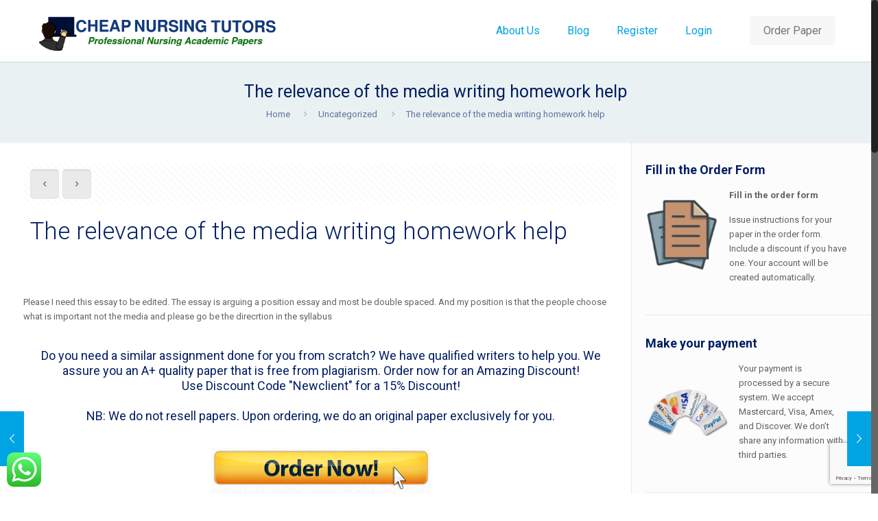

--- FILE ---
content_type: text/html; charset=utf-8
request_url: https://www.google.com/recaptcha/api2/anchor?ar=1&k=6LdjibsUAAAAAOGKAkmWM9ad-BOyH5K72RUnKG53&co=aHR0cHM6Ly9jaGVhcG51cnNpbmd0dXRvcnMuY29tOjQ0Mw..&hl=en&v=N67nZn4AqZkNcbeMu4prBgzg&size=invisible&anchor-ms=20000&execute-ms=30000&cb=f6yj8ofjvnln
body_size: 48465
content:
<!DOCTYPE HTML><html dir="ltr" lang="en"><head><meta http-equiv="Content-Type" content="text/html; charset=UTF-8">
<meta http-equiv="X-UA-Compatible" content="IE=edge">
<title>reCAPTCHA</title>
<style type="text/css">
/* cyrillic-ext */
@font-face {
  font-family: 'Roboto';
  font-style: normal;
  font-weight: 400;
  font-stretch: 100%;
  src: url(//fonts.gstatic.com/s/roboto/v48/KFO7CnqEu92Fr1ME7kSn66aGLdTylUAMa3GUBHMdazTgWw.woff2) format('woff2');
  unicode-range: U+0460-052F, U+1C80-1C8A, U+20B4, U+2DE0-2DFF, U+A640-A69F, U+FE2E-FE2F;
}
/* cyrillic */
@font-face {
  font-family: 'Roboto';
  font-style: normal;
  font-weight: 400;
  font-stretch: 100%;
  src: url(//fonts.gstatic.com/s/roboto/v48/KFO7CnqEu92Fr1ME7kSn66aGLdTylUAMa3iUBHMdazTgWw.woff2) format('woff2');
  unicode-range: U+0301, U+0400-045F, U+0490-0491, U+04B0-04B1, U+2116;
}
/* greek-ext */
@font-face {
  font-family: 'Roboto';
  font-style: normal;
  font-weight: 400;
  font-stretch: 100%;
  src: url(//fonts.gstatic.com/s/roboto/v48/KFO7CnqEu92Fr1ME7kSn66aGLdTylUAMa3CUBHMdazTgWw.woff2) format('woff2');
  unicode-range: U+1F00-1FFF;
}
/* greek */
@font-face {
  font-family: 'Roboto';
  font-style: normal;
  font-weight: 400;
  font-stretch: 100%;
  src: url(//fonts.gstatic.com/s/roboto/v48/KFO7CnqEu92Fr1ME7kSn66aGLdTylUAMa3-UBHMdazTgWw.woff2) format('woff2');
  unicode-range: U+0370-0377, U+037A-037F, U+0384-038A, U+038C, U+038E-03A1, U+03A3-03FF;
}
/* math */
@font-face {
  font-family: 'Roboto';
  font-style: normal;
  font-weight: 400;
  font-stretch: 100%;
  src: url(//fonts.gstatic.com/s/roboto/v48/KFO7CnqEu92Fr1ME7kSn66aGLdTylUAMawCUBHMdazTgWw.woff2) format('woff2');
  unicode-range: U+0302-0303, U+0305, U+0307-0308, U+0310, U+0312, U+0315, U+031A, U+0326-0327, U+032C, U+032F-0330, U+0332-0333, U+0338, U+033A, U+0346, U+034D, U+0391-03A1, U+03A3-03A9, U+03B1-03C9, U+03D1, U+03D5-03D6, U+03F0-03F1, U+03F4-03F5, U+2016-2017, U+2034-2038, U+203C, U+2040, U+2043, U+2047, U+2050, U+2057, U+205F, U+2070-2071, U+2074-208E, U+2090-209C, U+20D0-20DC, U+20E1, U+20E5-20EF, U+2100-2112, U+2114-2115, U+2117-2121, U+2123-214F, U+2190, U+2192, U+2194-21AE, U+21B0-21E5, U+21F1-21F2, U+21F4-2211, U+2213-2214, U+2216-22FF, U+2308-230B, U+2310, U+2319, U+231C-2321, U+2336-237A, U+237C, U+2395, U+239B-23B7, U+23D0, U+23DC-23E1, U+2474-2475, U+25AF, U+25B3, U+25B7, U+25BD, U+25C1, U+25CA, U+25CC, U+25FB, U+266D-266F, U+27C0-27FF, U+2900-2AFF, U+2B0E-2B11, U+2B30-2B4C, U+2BFE, U+3030, U+FF5B, U+FF5D, U+1D400-1D7FF, U+1EE00-1EEFF;
}
/* symbols */
@font-face {
  font-family: 'Roboto';
  font-style: normal;
  font-weight: 400;
  font-stretch: 100%;
  src: url(//fonts.gstatic.com/s/roboto/v48/KFO7CnqEu92Fr1ME7kSn66aGLdTylUAMaxKUBHMdazTgWw.woff2) format('woff2');
  unicode-range: U+0001-000C, U+000E-001F, U+007F-009F, U+20DD-20E0, U+20E2-20E4, U+2150-218F, U+2190, U+2192, U+2194-2199, U+21AF, U+21E6-21F0, U+21F3, U+2218-2219, U+2299, U+22C4-22C6, U+2300-243F, U+2440-244A, U+2460-24FF, U+25A0-27BF, U+2800-28FF, U+2921-2922, U+2981, U+29BF, U+29EB, U+2B00-2BFF, U+4DC0-4DFF, U+FFF9-FFFB, U+10140-1018E, U+10190-1019C, U+101A0, U+101D0-101FD, U+102E0-102FB, U+10E60-10E7E, U+1D2C0-1D2D3, U+1D2E0-1D37F, U+1F000-1F0FF, U+1F100-1F1AD, U+1F1E6-1F1FF, U+1F30D-1F30F, U+1F315, U+1F31C, U+1F31E, U+1F320-1F32C, U+1F336, U+1F378, U+1F37D, U+1F382, U+1F393-1F39F, U+1F3A7-1F3A8, U+1F3AC-1F3AF, U+1F3C2, U+1F3C4-1F3C6, U+1F3CA-1F3CE, U+1F3D4-1F3E0, U+1F3ED, U+1F3F1-1F3F3, U+1F3F5-1F3F7, U+1F408, U+1F415, U+1F41F, U+1F426, U+1F43F, U+1F441-1F442, U+1F444, U+1F446-1F449, U+1F44C-1F44E, U+1F453, U+1F46A, U+1F47D, U+1F4A3, U+1F4B0, U+1F4B3, U+1F4B9, U+1F4BB, U+1F4BF, U+1F4C8-1F4CB, U+1F4D6, U+1F4DA, U+1F4DF, U+1F4E3-1F4E6, U+1F4EA-1F4ED, U+1F4F7, U+1F4F9-1F4FB, U+1F4FD-1F4FE, U+1F503, U+1F507-1F50B, U+1F50D, U+1F512-1F513, U+1F53E-1F54A, U+1F54F-1F5FA, U+1F610, U+1F650-1F67F, U+1F687, U+1F68D, U+1F691, U+1F694, U+1F698, U+1F6AD, U+1F6B2, U+1F6B9-1F6BA, U+1F6BC, U+1F6C6-1F6CF, U+1F6D3-1F6D7, U+1F6E0-1F6EA, U+1F6F0-1F6F3, U+1F6F7-1F6FC, U+1F700-1F7FF, U+1F800-1F80B, U+1F810-1F847, U+1F850-1F859, U+1F860-1F887, U+1F890-1F8AD, U+1F8B0-1F8BB, U+1F8C0-1F8C1, U+1F900-1F90B, U+1F93B, U+1F946, U+1F984, U+1F996, U+1F9E9, U+1FA00-1FA6F, U+1FA70-1FA7C, U+1FA80-1FA89, U+1FA8F-1FAC6, U+1FACE-1FADC, U+1FADF-1FAE9, U+1FAF0-1FAF8, U+1FB00-1FBFF;
}
/* vietnamese */
@font-face {
  font-family: 'Roboto';
  font-style: normal;
  font-weight: 400;
  font-stretch: 100%;
  src: url(//fonts.gstatic.com/s/roboto/v48/KFO7CnqEu92Fr1ME7kSn66aGLdTylUAMa3OUBHMdazTgWw.woff2) format('woff2');
  unicode-range: U+0102-0103, U+0110-0111, U+0128-0129, U+0168-0169, U+01A0-01A1, U+01AF-01B0, U+0300-0301, U+0303-0304, U+0308-0309, U+0323, U+0329, U+1EA0-1EF9, U+20AB;
}
/* latin-ext */
@font-face {
  font-family: 'Roboto';
  font-style: normal;
  font-weight: 400;
  font-stretch: 100%;
  src: url(//fonts.gstatic.com/s/roboto/v48/KFO7CnqEu92Fr1ME7kSn66aGLdTylUAMa3KUBHMdazTgWw.woff2) format('woff2');
  unicode-range: U+0100-02BA, U+02BD-02C5, U+02C7-02CC, U+02CE-02D7, U+02DD-02FF, U+0304, U+0308, U+0329, U+1D00-1DBF, U+1E00-1E9F, U+1EF2-1EFF, U+2020, U+20A0-20AB, U+20AD-20C0, U+2113, U+2C60-2C7F, U+A720-A7FF;
}
/* latin */
@font-face {
  font-family: 'Roboto';
  font-style: normal;
  font-weight: 400;
  font-stretch: 100%;
  src: url(//fonts.gstatic.com/s/roboto/v48/KFO7CnqEu92Fr1ME7kSn66aGLdTylUAMa3yUBHMdazQ.woff2) format('woff2');
  unicode-range: U+0000-00FF, U+0131, U+0152-0153, U+02BB-02BC, U+02C6, U+02DA, U+02DC, U+0304, U+0308, U+0329, U+2000-206F, U+20AC, U+2122, U+2191, U+2193, U+2212, U+2215, U+FEFF, U+FFFD;
}
/* cyrillic-ext */
@font-face {
  font-family: 'Roboto';
  font-style: normal;
  font-weight: 500;
  font-stretch: 100%;
  src: url(//fonts.gstatic.com/s/roboto/v48/KFO7CnqEu92Fr1ME7kSn66aGLdTylUAMa3GUBHMdazTgWw.woff2) format('woff2');
  unicode-range: U+0460-052F, U+1C80-1C8A, U+20B4, U+2DE0-2DFF, U+A640-A69F, U+FE2E-FE2F;
}
/* cyrillic */
@font-face {
  font-family: 'Roboto';
  font-style: normal;
  font-weight: 500;
  font-stretch: 100%;
  src: url(//fonts.gstatic.com/s/roboto/v48/KFO7CnqEu92Fr1ME7kSn66aGLdTylUAMa3iUBHMdazTgWw.woff2) format('woff2');
  unicode-range: U+0301, U+0400-045F, U+0490-0491, U+04B0-04B1, U+2116;
}
/* greek-ext */
@font-face {
  font-family: 'Roboto';
  font-style: normal;
  font-weight: 500;
  font-stretch: 100%;
  src: url(//fonts.gstatic.com/s/roboto/v48/KFO7CnqEu92Fr1ME7kSn66aGLdTylUAMa3CUBHMdazTgWw.woff2) format('woff2');
  unicode-range: U+1F00-1FFF;
}
/* greek */
@font-face {
  font-family: 'Roboto';
  font-style: normal;
  font-weight: 500;
  font-stretch: 100%;
  src: url(//fonts.gstatic.com/s/roboto/v48/KFO7CnqEu92Fr1ME7kSn66aGLdTylUAMa3-UBHMdazTgWw.woff2) format('woff2');
  unicode-range: U+0370-0377, U+037A-037F, U+0384-038A, U+038C, U+038E-03A1, U+03A3-03FF;
}
/* math */
@font-face {
  font-family: 'Roboto';
  font-style: normal;
  font-weight: 500;
  font-stretch: 100%;
  src: url(//fonts.gstatic.com/s/roboto/v48/KFO7CnqEu92Fr1ME7kSn66aGLdTylUAMawCUBHMdazTgWw.woff2) format('woff2');
  unicode-range: U+0302-0303, U+0305, U+0307-0308, U+0310, U+0312, U+0315, U+031A, U+0326-0327, U+032C, U+032F-0330, U+0332-0333, U+0338, U+033A, U+0346, U+034D, U+0391-03A1, U+03A3-03A9, U+03B1-03C9, U+03D1, U+03D5-03D6, U+03F0-03F1, U+03F4-03F5, U+2016-2017, U+2034-2038, U+203C, U+2040, U+2043, U+2047, U+2050, U+2057, U+205F, U+2070-2071, U+2074-208E, U+2090-209C, U+20D0-20DC, U+20E1, U+20E5-20EF, U+2100-2112, U+2114-2115, U+2117-2121, U+2123-214F, U+2190, U+2192, U+2194-21AE, U+21B0-21E5, U+21F1-21F2, U+21F4-2211, U+2213-2214, U+2216-22FF, U+2308-230B, U+2310, U+2319, U+231C-2321, U+2336-237A, U+237C, U+2395, U+239B-23B7, U+23D0, U+23DC-23E1, U+2474-2475, U+25AF, U+25B3, U+25B7, U+25BD, U+25C1, U+25CA, U+25CC, U+25FB, U+266D-266F, U+27C0-27FF, U+2900-2AFF, U+2B0E-2B11, U+2B30-2B4C, U+2BFE, U+3030, U+FF5B, U+FF5D, U+1D400-1D7FF, U+1EE00-1EEFF;
}
/* symbols */
@font-face {
  font-family: 'Roboto';
  font-style: normal;
  font-weight: 500;
  font-stretch: 100%;
  src: url(//fonts.gstatic.com/s/roboto/v48/KFO7CnqEu92Fr1ME7kSn66aGLdTylUAMaxKUBHMdazTgWw.woff2) format('woff2');
  unicode-range: U+0001-000C, U+000E-001F, U+007F-009F, U+20DD-20E0, U+20E2-20E4, U+2150-218F, U+2190, U+2192, U+2194-2199, U+21AF, U+21E6-21F0, U+21F3, U+2218-2219, U+2299, U+22C4-22C6, U+2300-243F, U+2440-244A, U+2460-24FF, U+25A0-27BF, U+2800-28FF, U+2921-2922, U+2981, U+29BF, U+29EB, U+2B00-2BFF, U+4DC0-4DFF, U+FFF9-FFFB, U+10140-1018E, U+10190-1019C, U+101A0, U+101D0-101FD, U+102E0-102FB, U+10E60-10E7E, U+1D2C0-1D2D3, U+1D2E0-1D37F, U+1F000-1F0FF, U+1F100-1F1AD, U+1F1E6-1F1FF, U+1F30D-1F30F, U+1F315, U+1F31C, U+1F31E, U+1F320-1F32C, U+1F336, U+1F378, U+1F37D, U+1F382, U+1F393-1F39F, U+1F3A7-1F3A8, U+1F3AC-1F3AF, U+1F3C2, U+1F3C4-1F3C6, U+1F3CA-1F3CE, U+1F3D4-1F3E0, U+1F3ED, U+1F3F1-1F3F3, U+1F3F5-1F3F7, U+1F408, U+1F415, U+1F41F, U+1F426, U+1F43F, U+1F441-1F442, U+1F444, U+1F446-1F449, U+1F44C-1F44E, U+1F453, U+1F46A, U+1F47D, U+1F4A3, U+1F4B0, U+1F4B3, U+1F4B9, U+1F4BB, U+1F4BF, U+1F4C8-1F4CB, U+1F4D6, U+1F4DA, U+1F4DF, U+1F4E3-1F4E6, U+1F4EA-1F4ED, U+1F4F7, U+1F4F9-1F4FB, U+1F4FD-1F4FE, U+1F503, U+1F507-1F50B, U+1F50D, U+1F512-1F513, U+1F53E-1F54A, U+1F54F-1F5FA, U+1F610, U+1F650-1F67F, U+1F687, U+1F68D, U+1F691, U+1F694, U+1F698, U+1F6AD, U+1F6B2, U+1F6B9-1F6BA, U+1F6BC, U+1F6C6-1F6CF, U+1F6D3-1F6D7, U+1F6E0-1F6EA, U+1F6F0-1F6F3, U+1F6F7-1F6FC, U+1F700-1F7FF, U+1F800-1F80B, U+1F810-1F847, U+1F850-1F859, U+1F860-1F887, U+1F890-1F8AD, U+1F8B0-1F8BB, U+1F8C0-1F8C1, U+1F900-1F90B, U+1F93B, U+1F946, U+1F984, U+1F996, U+1F9E9, U+1FA00-1FA6F, U+1FA70-1FA7C, U+1FA80-1FA89, U+1FA8F-1FAC6, U+1FACE-1FADC, U+1FADF-1FAE9, U+1FAF0-1FAF8, U+1FB00-1FBFF;
}
/* vietnamese */
@font-face {
  font-family: 'Roboto';
  font-style: normal;
  font-weight: 500;
  font-stretch: 100%;
  src: url(//fonts.gstatic.com/s/roboto/v48/KFO7CnqEu92Fr1ME7kSn66aGLdTylUAMa3OUBHMdazTgWw.woff2) format('woff2');
  unicode-range: U+0102-0103, U+0110-0111, U+0128-0129, U+0168-0169, U+01A0-01A1, U+01AF-01B0, U+0300-0301, U+0303-0304, U+0308-0309, U+0323, U+0329, U+1EA0-1EF9, U+20AB;
}
/* latin-ext */
@font-face {
  font-family: 'Roboto';
  font-style: normal;
  font-weight: 500;
  font-stretch: 100%;
  src: url(//fonts.gstatic.com/s/roboto/v48/KFO7CnqEu92Fr1ME7kSn66aGLdTylUAMa3KUBHMdazTgWw.woff2) format('woff2');
  unicode-range: U+0100-02BA, U+02BD-02C5, U+02C7-02CC, U+02CE-02D7, U+02DD-02FF, U+0304, U+0308, U+0329, U+1D00-1DBF, U+1E00-1E9F, U+1EF2-1EFF, U+2020, U+20A0-20AB, U+20AD-20C0, U+2113, U+2C60-2C7F, U+A720-A7FF;
}
/* latin */
@font-face {
  font-family: 'Roboto';
  font-style: normal;
  font-weight: 500;
  font-stretch: 100%;
  src: url(//fonts.gstatic.com/s/roboto/v48/KFO7CnqEu92Fr1ME7kSn66aGLdTylUAMa3yUBHMdazQ.woff2) format('woff2');
  unicode-range: U+0000-00FF, U+0131, U+0152-0153, U+02BB-02BC, U+02C6, U+02DA, U+02DC, U+0304, U+0308, U+0329, U+2000-206F, U+20AC, U+2122, U+2191, U+2193, U+2212, U+2215, U+FEFF, U+FFFD;
}
/* cyrillic-ext */
@font-face {
  font-family: 'Roboto';
  font-style: normal;
  font-weight: 900;
  font-stretch: 100%;
  src: url(//fonts.gstatic.com/s/roboto/v48/KFO7CnqEu92Fr1ME7kSn66aGLdTylUAMa3GUBHMdazTgWw.woff2) format('woff2');
  unicode-range: U+0460-052F, U+1C80-1C8A, U+20B4, U+2DE0-2DFF, U+A640-A69F, U+FE2E-FE2F;
}
/* cyrillic */
@font-face {
  font-family: 'Roboto';
  font-style: normal;
  font-weight: 900;
  font-stretch: 100%;
  src: url(//fonts.gstatic.com/s/roboto/v48/KFO7CnqEu92Fr1ME7kSn66aGLdTylUAMa3iUBHMdazTgWw.woff2) format('woff2');
  unicode-range: U+0301, U+0400-045F, U+0490-0491, U+04B0-04B1, U+2116;
}
/* greek-ext */
@font-face {
  font-family: 'Roboto';
  font-style: normal;
  font-weight: 900;
  font-stretch: 100%;
  src: url(//fonts.gstatic.com/s/roboto/v48/KFO7CnqEu92Fr1ME7kSn66aGLdTylUAMa3CUBHMdazTgWw.woff2) format('woff2');
  unicode-range: U+1F00-1FFF;
}
/* greek */
@font-face {
  font-family: 'Roboto';
  font-style: normal;
  font-weight: 900;
  font-stretch: 100%;
  src: url(//fonts.gstatic.com/s/roboto/v48/KFO7CnqEu92Fr1ME7kSn66aGLdTylUAMa3-UBHMdazTgWw.woff2) format('woff2');
  unicode-range: U+0370-0377, U+037A-037F, U+0384-038A, U+038C, U+038E-03A1, U+03A3-03FF;
}
/* math */
@font-face {
  font-family: 'Roboto';
  font-style: normal;
  font-weight: 900;
  font-stretch: 100%;
  src: url(//fonts.gstatic.com/s/roboto/v48/KFO7CnqEu92Fr1ME7kSn66aGLdTylUAMawCUBHMdazTgWw.woff2) format('woff2');
  unicode-range: U+0302-0303, U+0305, U+0307-0308, U+0310, U+0312, U+0315, U+031A, U+0326-0327, U+032C, U+032F-0330, U+0332-0333, U+0338, U+033A, U+0346, U+034D, U+0391-03A1, U+03A3-03A9, U+03B1-03C9, U+03D1, U+03D5-03D6, U+03F0-03F1, U+03F4-03F5, U+2016-2017, U+2034-2038, U+203C, U+2040, U+2043, U+2047, U+2050, U+2057, U+205F, U+2070-2071, U+2074-208E, U+2090-209C, U+20D0-20DC, U+20E1, U+20E5-20EF, U+2100-2112, U+2114-2115, U+2117-2121, U+2123-214F, U+2190, U+2192, U+2194-21AE, U+21B0-21E5, U+21F1-21F2, U+21F4-2211, U+2213-2214, U+2216-22FF, U+2308-230B, U+2310, U+2319, U+231C-2321, U+2336-237A, U+237C, U+2395, U+239B-23B7, U+23D0, U+23DC-23E1, U+2474-2475, U+25AF, U+25B3, U+25B7, U+25BD, U+25C1, U+25CA, U+25CC, U+25FB, U+266D-266F, U+27C0-27FF, U+2900-2AFF, U+2B0E-2B11, U+2B30-2B4C, U+2BFE, U+3030, U+FF5B, U+FF5D, U+1D400-1D7FF, U+1EE00-1EEFF;
}
/* symbols */
@font-face {
  font-family: 'Roboto';
  font-style: normal;
  font-weight: 900;
  font-stretch: 100%;
  src: url(//fonts.gstatic.com/s/roboto/v48/KFO7CnqEu92Fr1ME7kSn66aGLdTylUAMaxKUBHMdazTgWw.woff2) format('woff2');
  unicode-range: U+0001-000C, U+000E-001F, U+007F-009F, U+20DD-20E0, U+20E2-20E4, U+2150-218F, U+2190, U+2192, U+2194-2199, U+21AF, U+21E6-21F0, U+21F3, U+2218-2219, U+2299, U+22C4-22C6, U+2300-243F, U+2440-244A, U+2460-24FF, U+25A0-27BF, U+2800-28FF, U+2921-2922, U+2981, U+29BF, U+29EB, U+2B00-2BFF, U+4DC0-4DFF, U+FFF9-FFFB, U+10140-1018E, U+10190-1019C, U+101A0, U+101D0-101FD, U+102E0-102FB, U+10E60-10E7E, U+1D2C0-1D2D3, U+1D2E0-1D37F, U+1F000-1F0FF, U+1F100-1F1AD, U+1F1E6-1F1FF, U+1F30D-1F30F, U+1F315, U+1F31C, U+1F31E, U+1F320-1F32C, U+1F336, U+1F378, U+1F37D, U+1F382, U+1F393-1F39F, U+1F3A7-1F3A8, U+1F3AC-1F3AF, U+1F3C2, U+1F3C4-1F3C6, U+1F3CA-1F3CE, U+1F3D4-1F3E0, U+1F3ED, U+1F3F1-1F3F3, U+1F3F5-1F3F7, U+1F408, U+1F415, U+1F41F, U+1F426, U+1F43F, U+1F441-1F442, U+1F444, U+1F446-1F449, U+1F44C-1F44E, U+1F453, U+1F46A, U+1F47D, U+1F4A3, U+1F4B0, U+1F4B3, U+1F4B9, U+1F4BB, U+1F4BF, U+1F4C8-1F4CB, U+1F4D6, U+1F4DA, U+1F4DF, U+1F4E3-1F4E6, U+1F4EA-1F4ED, U+1F4F7, U+1F4F9-1F4FB, U+1F4FD-1F4FE, U+1F503, U+1F507-1F50B, U+1F50D, U+1F512-1F513, U+1F53E-1F54A, U+1F54F-1F5FA, U+1F610, U+1F650-1F67F, U+1F687, U+1F68D, U+1F691, U+1F694, U+1F698, U+1F6AD, U+1F6B2, U+1F6B9-1F6BA, U+1F6BC, U+1F6C6-1F6CF, U+1F6D3-1F6D7, U+1F6E0-1F6EA, U+1F6F0-1F6F3, U+1F6F7-1F6FC, U+1F700-1F7FF, U+1F800-1F80B, U+1F810-1F847, U+1F850-1F859, U+1F860-1F887, U+1F890-1F8AD, U+1F8B0-1F8BB, U+1F8C0-1F8C1, U+1F900-1F90B, U+1F93B, U+1F946, U+1F984, U+1F996, U+1F9E9, U+1FA00-1FA6F, U+1FA70-1FA7C, U+1FA80-1FA89, U+1FA8F-1FAC6, U+1FACE-1FADC, U+1FADF-1FAE9, U+1FAF0-1FAF8, U+1FB00-1FBFF;
}
/* vietnamese */
@font-face {
  font-family: 'Roboto';
  font-style: normal;
  font-weight: 900;
  font-stretch: 100%;
  src: url(//fonts.gstatic.com/s/roboto/v48/KFO7CnqEu92Fr1ME7kSn66aGLdTylUAMa3OUBHMdazTgWw.woff2) format('woff2');
  unicode-range: U+0102-0103, U+0110-0111, U+0128-0129, U+0168-0169, U+01A0-01A1, U+01AF-01B0, U+0300-0301, U+0303-0304, U+0308-0309, U+0323, U+0329, U+1EA0-1EF9, U+20AB;
}
/* latin-ext */
@font-face {
  font-family: 'Roboto';
  font-style: normal;
  font-weight: 900;
  font-stretch: 100%;
  src: url(//fonts.gstatic.com/s/roboto/v48/KFO7CnqEu92Fr1ME7kSn66aGLdTylUAMa3KUBHMdazTgWw.woff2) format('woff2');
  unicode-range: U+0100-02BA, U+02BD-02C5, U+02C7-02CC, U+02CE-02D7, U+02DD-02FF, U+0304, U+0308, U+0329, U+1D00-1DBF, U+1E00-1E9F, U+1EF2-1EFF, U+2020, U+20A0-20AB, U+20AD-20C0, U+2113, U+2C60-2C7F, U+A720-A7FF;
}
/* latin */
@font-face {
  font-family: 'Roboto';
  font-style: normal;
  font-weight: 900;
  font-stretch: 100%;
  src: url(//fonts.gstatic.com/s/roboto/v48/KFO7CnqEu92Fr1ME7kSn66aGLdTylUAMa3yUBHMdazQ.woff2) format('woff2');
  unicode-range: U+0000-00FF, U+0131, U+0152-0153, U+02BB-02BC, U+02C6, U+02DA, U+02DC, U+0304, U+0308, U+0329, U+2000-206F, U+20AC, U+2122, U+2191, U+2193, U+2212, U+2215, U+FEFF, U+FFFD;
}

</style>
<link rel="stylesheet" type="text/css" href="https://www.gstatic.com/recaptcha/releases/N67nZn4AqZkNcbeMu4prBgzg/styles__ltr.css">
<script nonce="8cdqxxVY3IVfEZ8rxJMIoQ" type="text/javascript">window['__recaptcha_api'] = 'https://www.google.com/recaptcha/api2/';</script>
<script type="text/javascript" src="https://www.gstatic.com/recaptcha/releases/N67nZn4AqZkNcbeMu4prBgzg/recaptcha__en.js" nonce="8cdqxxVY3IVfEZ8rxJMIoQ">
      
    </script></head>
<body><div id="rc-anchor-alert" class="rc-anchor-alert"></div>
<input type="hidden" id="recaptcha-token" value="[base64]">
<script type="text/javascript" nonce="8cdqxxVY3IVfEZ8rxJMIoQ">
      recaptcha.anchor.Main.init("[\x22ainput\x22,[\x22bgdata\x22,\x22\x22,\[base64]/[base64]/[base64]/[base64]/[base64]/UltsKytdPUU6KEU8MjA0OD9SW2wrK109RT4+NnwxOTI6KChFJjY0NTEyKT09NTUyOTYmJk0rMTxjLmxlbmd0aCYmKGMuY2hhckNvZGVBdChNKzEpJjY0NTEyKT09NTYzMjA/[base64]/[base64]/[base64]/[base64]/[base64]/[base64]/[base64]\x22,\[base64]\x22,\[base64]/DjS0vw5IHP8K/[base64]/DhsOHX8KdSVgyF8OcAMO1w73DmD3Dl8O6wqYlw6t/[base64]/DrMK0wrHCgsKHw4XDk2LCrcKOWkbCjMOxIMOiwpoFN8K0Q8OKw6cHw4ABCzrDpATDumE+dMKSXXzCmD7DjF8/XxBYw5gFw6ZkwrgvwqLDp13DrsK4w4w1UMK1eHrChgcjwrDDjcOWBX1wX8K4FsOwdFjDgsOaPQRXw7sCacKqX8KiJ3xNN8O9w7PDrXh/wpMJwqnCkHTCsynDlhtXXi3CgMKIwpPDtMOIbGrDg8OVaV1qBl4JwojCjcKoe8OyLXbCn8K3AFZqBz9YwqMHaMKVwp7CmMKCwpZmXMONCG4LwqTCuCVZb8K6wqfChkoufDp+w5vDuMOHDMONw6fDpBF3G8OFTErDgQvCn3pfwrQzEcKnAcO9w6/CsWTDsFceT8OuwrZ8M8Okw6rDl8OPwqtrLj4Vw5XCncKVRQYnFTfCl01cMMKdIMOfPwICwrnDn1jDu8O7dcKwBcOkM8OPE8OPMcKywo4KwolHDCXCiiMiMH3ClwHCvRc1wottFy53Ah4pPwnCrMKxdsOOI8K5w7/ConzDviLCr8Ofwp/Dly9Bw5bCg8K4w4EcecOdY8K6wrTDoznCtgzChxNTb8O2XX/[base64]/CnzjCrcK4w78ae8OpYS7CscOjwpd/[base64]/Ds05pAMOXw4RYBcOwwpXDiBdvw4XDlHDCgMKNZ2HCucOqSgYNw51twpdewpBKHcKRRcO3DXPChMOLMsKofwIacMOrwoUqwpl2bMORXT5qwoLCt3dxJcKzJgjDjUjCu8Krw4/[base64]/DucOxwqPCqk/CvxvCi8KsA8KlwpdQwpbCp25tOAkIw7/CsQ7Cm8KzwrnCqkI0wpsjw7h8VMOkwq/DmMO8GcOgwqNAw50nw61RR0t8FwzCi3XChUvDqcKmDcKTADQow6l2PMKyS1QGw57DuMOHZGDDsMOUKjxEFcK+ScOjbW3Dr2AVwppCOm7DhSYjGXbCgsKGC8Oaw6/Dn1Y1w7Mpw7cpwpfDqhMFwqzDsMOEw6JVw5/Do8Oaw59NT8OkwqzCpyZIXMKDb8OVAT1Mw6d2aWbDgMKZYsKLw50wasKWe0TDt1PCt8Kawo/Ch8KGwpVeDsKPDMKFwqDDtsKgw7NYwpnDgD3CpcK+wo8JVHVJAE1UwpHChsOaYMOuA8OyMxTCjDzDtMKTw6cNw4oJD8O8Zgpgw7jCqMOxQ20YcCPCjsOLO3jDl1VqYsO8OcKvR1gQwpTDgsKcwqzDmiZfUsO6wpPDncKJwrouwo9Pw6lhw6LDqMOkdsK/IcO/w7MGwqI1AMKyMTUFw77CjhcRw5XCgCs1wpHDiQ7Cn1ALw4HCrsO4wqMJOS/[base64]/DjCpUw5JMwp0GC8K/[base64]/Cn8OIwpnCplkxHjc/FMKbHUDCtMOQRH7DksOpw7fDksKawpvCj8O1ZsKtw6HDusOSMsKuAcKpwqU2IG/CuX13YsKVw7DDq8K1BMKZccOFwr4mDhrDvg3DmCBTJlN/aD1CN0YGwqscwqAvwqnCtsOkN8KTw7fCokU3Pi4VY8KtLinDu8OywrfCpsKSTCDCucKtGGjDgcKBDmvDpQVkwpzDt2A/wrbDrTtPPjfDuMO5a0cMZi9wwrPDkkRCJDI9woNhOMOCwrclWsKvw4E+w54nQsOjwqfDtXktwpjDszbCssOvdkfDq8K5fcOtSsKewobDkcK3KGIpw5/DgQlWOsKIwrFXdTvDgwkHw6pnBkhRw5HCqG19wonDj8OfX8K3wrnCvwvDpTwBw67Dlz5ceDlTM3TDphlRLcO8cFzDlsOUw414OTYowp0EwqQODF/Dt8KUDVtiL0Mnwq/CpsO0EArCrFTDumADd8O5TsKvwrctwrvDnsO7w6TCncKKwpoAQsKRwrt3acKLw7/CoR/[base64]/DhVjDv8OvISDDgMKYYcKeVMKPYXrCk8KdwrTDqMKzPD3CizzDrVAJw7vCj8Kmw7DCt8OuwqpReSbCvsOhw6pVbMKRw5LDsRLCvcK6wrTDohFQQsOXwpQONsKlwo/CqEt5C0rDmEYiw7/DncKXw5QHezPCiBZrw7jCuGgxJ0TCpVdCZcOXwopPJMOzaw1Tw5vCq8Kmw6fDmsOpw7jDpFfDtsOOwrfCmWHDocO6w5XCrMKQw4N8HBXDqMKAw7nDi8OtBDcZHknDlcKZwok4X8OIV8OGw5pzQ8KYw5thwrjCpcOYw5HDncK/wrLCqWHDgQ3CjkTCksO4F8KEMMKydcOvw4nDnsOJLUvChU1xwp8ZwpwEw6/CrMKYwr98wrnCr24zY3onwo0/[base64]/CgMOcambDqloew6Rhw6TDh8OcElzDrMOhVnbDhMK3wprCgMOsw7vClcKlcMOEbH/DucKQA8KfwpI/YDHDrsOqw5EOZMK1wpvDuQMKSMOOIsKnwpnCisK3CGXCg8KyB8Ogw4HDnhLDmjvCrcOTHypCwrrDusO/Wzwzw696wrVjMsOqwqxUHMKTwoDDoRfCpRQbMcOUw6fCsQNaw7nChg95w5Rtw4wNw6gEc3HCjAPCpRrDi8KXSMO5DcKlw4rClMKwwo83wq3DrMKkPcOIw4V4w7cCEgYJHEcKwqHCn8OfMVzCpMObTMKyA8OfWEvCj8K0wr/Dsl0weQnCisKUQ8O8wo06Xh7DgUp8wqXDoWvCjl3DgsKJE8OkYgHChi3CvQLDg8Ogw4jCt8OqwrbDkj4RwqrDl8KcLMOiw6BUQcKdVMK0w685K8KLwrtKQ8KAw5XCvTMRODrDscOzdA9iwrBOw7rCtMOiO8KHwrQBw4/CtcO1IUIsMcK3BcOkwoXClBjChMKkw6jCsMOfBMOEwo7DtMKJGg/CgcKlCcORwqckE1cpGsONw4h4NsKtwovCn3DClMKgAAHCiUHDsMKNHMKcw7vDosK3w40/w4oawrITw68OwoXDqXxkw5bDtMO7QWtfw4Yawp9Aw6w5w6kDIMKOwpDCkw9yP8KFAMO7w47DvcKVFivCgX/Ch8OINsKtf1TCnMOHworDksOwWn3CpR41w6cTw6fCuQZKw5Y4bTnDucK5PMOVwp/DkBIXwoMyDTbCpiDCoUkrI8OhMTzDpCPDlmvCh8Khb8KEaF/[base64]/CjS9ow5nCg8KldsOjw4LDvljCsjzDsDTDtybDpcKhw47DlcKrwp82wrjDqBLDrMKGE1pSw5wDwoHDpMOXwqPChsOHwoxnwoXDg8O/KVDCmEzCm0hhIMOyX8KFImJlbAfDlUMyw4QzwqzCqk8Nwo0Cw4pIBA/[base64]/DvkUNw6fDtFDDhsO5w5PCsgbDkVTDnsK0w55yBsOpP8K2w6M+Y3vCt3IFaMOYwp8rwqnDqXrCi0PDocOXwo7DlE7CmcO/w4LDscKqcHhLEMKMwpXCu8OxVWPDlmzCiMKWQFrCg8K+VsOiwrrDrX/Do8ONw6/[base64]/[base64]/w4/DkhDCmSPCocKaNmLCuzTCk8OnQFTCvng4X8K+wqTDjRI9XBDCtsObwqUUDQsYwqvCiCrDpmYsFWVFwpbCjDY9XD11PwzCtWNdw4DCvGvCnDHDv8KfwoXDg30nwqxTZ8OHw4/DvcOrw5PDm0NXw7Bfw4zCm8KqHnUOwqrDm8OcwrjCtF7Cp8OwJ05ewqJMThJJw77DgxA/w6Niw5YidMKHfR4bwp1MDcO0w5ALIMKIwrzDvMOWwqgvw4bChcKWbMOHw5zDq8ONYMO8dsKgwoc0w53DgmJQEQ3DlzAjNEDDjcKmwrjDm8OPwqTCs8OHwqLCj2Fhw6XDq8K/w6fDiBNmAcO5fj4pZxvDim/Di2XCosOuCsOdU0YJUcOCwppIV8K8cMObwpIJRsKNwpjDu8O6wqA8ZS0qbCJ9wozDohUsJcKqRGXDl8O+T2jDiQzCqsKzwqd6w6bCksOAwokEKsK3w50/w43DpkrCpMKGwq8/S8KYaD7DiMKWQQ9aw78UTGzDl8K3wqzDk8OOwog7dMKlJiYow6QJwplrw4LDlTgGM8Obw7fDtMO4wrvCpsKmwpLCryM/wrrCkMOTw7klEMK/woMiw6HDqEvDhMKewqLChCQCw59dw7rCtw7Cm8O/w7tOf8OtwrXDp8OjdwrCmh5awpTDoG5Cc8OPwpcZY1zDhMKDBGPCmsOibsK7PMOkPMKcDFrCr8K8woLCu8Oww7LChzJPw4Rnw4wfwocXEsK3wqEXDF/CpsOjam3CiBUCJyI8ERHDksKUwpnCncKhw6vDs2fDkyw+Yx/ChjttPcKSwp3DicOlwrHCpMO5IcOtHC7Dj8KNwoo3w7FZFMK7fsODSMKDwpdGB15sY8KoY8OCwpPCm2VkLlfDuMOjMEdLf8KXb8OCIwlLM8K5wqdUwrRXEVPDll0kwrHDnRYNZzxlw5/DmsK5wr0SCHbDhsO6wrEHfCB7w4VRw6BfJcKbaQ/Ck8O9wrPCjEMPN8OPwosEw5QYdsK7ecOYwqlMSz0pEMKWw4PCsADDmFE/wqtMwo3ChMKcw7x+Q07CsHNRw58FwqvDqMK9YF4qwoPCskUhLD0hw6LDhsK/ScONw6nDhcOywpXDk8KswqAxwrlZPR1fcMO2wrnDnRgww6fDiMKwe8Khw6jDrsKiwq/DkMOdwpPDrsO2wqXCgDDDvGHCs8Kewq9UesOswrYuM2TDuQoNfDHDlcOeecKiS8OSw7TDvz1bJ8KQLGrCi8KDXcOmwo9QwqJgwqZlHsOdw5kLdsOcDQhIwrcOw7DDvDvDnXcwNSbCmmXDqgMXw6kOw7jCtHYOw6rDisKmwrsQNF/DvXLDgMOvNSXCisOwwqsgLsODwpvDsCEzw64LwoTCjcOJw7MHw4lFB1zClSl/w7B9wrbDnMO+BHzCpnIbJBrCk8Ojwp9zw77CnAjDg8Ouw7LCj8KeOF0wwqh7w78iFMO/WMKwwpPCs8OiwqbDr8Onw6gZaHvCtXoVdGBfw4dfJsKew5hPwoVkwr7DlMKZRMO8ABLCuHTDj0LCpsOUZEIVw7XCqMOgfX3DlFE1wo/CsMK4w57DqEQQwqMyIWDCuMO+wqRdwrlBwrk6wqvCphTDoMOJfinDn3UFIzPDisKrw47CiMKBNF5/w5rCscOowph5w5M/w61AfhvDtkvDvsKgwrbDl8KCw5gTw7jCu2PChQ5Lw5fCscKndEdJw7AQwrHCk0pPXMOBUcO7dcO7QMOzw7/[base64]/KMOFZ8KvG8Kow5HChCJxZcKFcmAFw7bCgRfCp8OfworCljnDiC48w74XwozCn3wswoLCmMKnwrPCvXnCgynDvxrCnxIcw7XCjxMINsKtXm/Dt8OpAsK0w4DCijU1ZsKsPnDCrmXCugkZw4F2w4fCnh3DhUzDn2LChUBRVsOpJMKrDsOiV1LClMOww7Npw4bDicKZwrPCn8O0wonCrMO2wq3CusObw4gOc35tTH/CgsK3CyFUwrs4w6wGwoHCgA3CiMOQOyzCvxfDnnHCgEo6YwnDqlFIeg5Hwqs1wqZhWCXDl8K3w6/DjsK1TSJiw58BCsKAwoNOwrwaQsO9woXCjBZnw7NJwpPCoTNDwogswrvDvxfCjGDCjsO+wr3ClcKaNsOrwq/DiHw4woQbwqlhwo9jPcObwp5kW1I2K1jDlnvClcOkw7rCiD7DkMKUFATCpcKkw5LCrsO0w57CpMK7wqhmwqcfwrhUUiVcw4JpwqsPwr/CpjDCrn9KDCt2w4bDnRNpw6TDjsOOw5HDpy0FM8O9w6kiw6nCvsOePsOGcCrDgTvCp3LCry93w4NNwqHDrQdAfcOMfMKldcKQw7dbP2t/Mh3DvcO+czkpwp/DhQfCsxHDgcKNWcOHwq5wwp1DwqV+woDCmA7CghtWOwM+aiTCghzDmBfCoCJMPsKSwptLw4HCi0fCrcKzw6bDnsKwRRfCh8KDwr57wrLDi8O8w6wTX8OJA8OwworCmsKtwow8w7FCBMKtw7vDncOFGsK7wqw7LsK5w4hXVxXCsjnDk8OXM8KqVsO9w6/DjVoPAcOXFcOLw75Cw4IOwrZJw7tIc8OcOHzDgW8+w55HBUEgV17CmsKvw4UIScOYwr3DgMOsw4IGamR/JMOpw6tIw4RAewQYHG3CmMKbOEXDqcOkw78gBinDvcKmwqzCpU/[base64]/CgDnChsKzw7szw70YwpgUJcOwwqECw45Cw6/DoXBDesKaw6oaw5sMwpjCr1McNX3Cq8OxVjUew5XCr8OVwp3ConHDqsKVJ2ABNVIswqMHwp7DjznCqltywplXUUrCp8KcN8OoZ8K9wpPDqMKLwojChwLDnWshw4LDgcKLwodqesK7GmPChcOdbXXDlT8Jw7R+w7gGPw/Dv1VNw77ClMKOwqdow48owo7Ch31Df8KJwoB7wo1xwqoeSnHCkmDDmnplwqbDnsOxw4HCjn9RwpRzG1jDkB3Ck8KZZMOPwp3DmGzCt8OBwrsWwpZcwr9UCVTCgFUQKcOVwp0JSE7Ds8Krwop6w5EtEsKsb8K4MxIQwplOw6MQw40Jw5dXw5A/[base64]/CuiHCq8KdSsOrVMK2w6jCpsOqd8KkwpnDjMKLDcOFw6UWwqVsXcK5aMOSQsK1w413QmfCqcKqw4fDkgYNFkfCqcOuX8O8woVgfsKUw5bDrcK0wrzCksKOwrnCmxPCvsKEZ8KLOcK/[base64]/QMOdwoIqwp/CknlRe0fDk0d+woPDo8ODw4Qdwq/Cj21Cf8OtcMKZeU8Kwqcuw4/DqcOvJsO0wqgZw54gW8Ojw4QhYTdiIsKuP8KJw6DDh8OCBMO+SErDvHRXGAIWVjIqwpDDq8OyTMKHK8OpwoXDsDLCuyzClgQ4w7gyw4LDmjtdCRBjScODagEkw7rCol7CrcKHw7dJwp3CqcKyw6PCqsKUw54OwonDt1B/w6HCocKcw6rCssOWw6LDtyQnwpp0w5bDpMKRwojDr23CucOyw5IdOwwdAljDin1jVh3DqxXDu1dOT8OCw7DDtHzDnwJdGMKHwoMQMMKYQQLCssObw7hoN8OneRbCkcOBw7rDmcOWwp/DjD/[base64]/[base64]/DmEDDmi7DlcKfU8O8KHIiw6LChsKKwoQALHpewpzDjX/Ck8OSfsKPwqZMRz3CkBLCumVrwqJGBh95wrgOw6nDk8KeQE/Cv1nDvsOHPxPDnxLDhcOKw65iw5TDicOCE07Dkxs5HCzDiMO3wpnDpMKJwoV/DMK5Y8OIwqk7GRQ0IsOswqIqwoVKG3ZnWR4oIMOzw5cyIAkyCivCvsOmLcK/woPDiBLCvcK0YDHCnzbCoExZfsODw4ohw43Cq8Kzwqx2w5BRw4UWN38mIUskLhPCksKwaMK3dmk/A8OYwr4kZcOzwpY/TMKODwpwwqdwT8OZw5DCrMOdeDFAw4k4w6XCh0jCr8Kywpk9OTbCg8Ogw4nCsyU3PsKLwovDuHXDp8K4w6EMwpdbF2zChsKewo/DjXLDgcOCTMOlE1R9w7PCsyFAZA82wrZ3woDCpMOvwp7DgsOEwrHDn2rCn8O1w6sUw5krwp9WGMKNw6fCuR/Co0vDiEBIG8OiKcKyfncjw4QMeMObw5YMwplfb8Kfw4IDw6F9WsOiw6p8AMOuGsONw6MJwoJgMcOBwr1SYwlpYHFDwpUGJhbDh3NVwr7CvXjDksKSZUnCsMKLw5LDkcOqwoIOwot4PBkNFDNSGcONw4kAaBInwoBwV8KOwpPDo8OpaRjDmMKWw7FecQPCvD5pwpJ/wpBLMsKcwpHCrz0NZcOiw4o9wp3DojzCisO6KsK4H8O2K3rDlybCj8KQw5/CqRISV8OXw6fCh8OgCljDpMO+w4wIwojDgMO8FcOMw6TDj8KywrjCo8KQw4XCtsOITsO2w5rDiVVLCmfCg8K/[base64]/w4vCo8OAwptCaEMCw7giBinCmikbQyI7w4V8wpQ4IsKWZsOVH03Cm8KDQcOlKcKyZknDp1JWMwIWwo5TwrQtIFk7Cmscw77ClsOuF8OMw6/DoMOPc8KjwqjDiRo5VMKawrsEwq16SFvDt3DDlMKqwoTCgcOxwrbDuXMPw5/DuToqw787cjhbcsKQKMOXHMOWw5jCgcO0w6fDksKNCXtvw5YYIcKywqPCrWoRUMOrY8O9dcOYwpzCpsO6w5PDgz4/WcKubMKtaCNRwqzCg8OsOMKVOMKWZk0+w43CumoDPA4XwpjCmg7DgMKEw5LDhEjClMOnCxjCosKIPMK8wq3Ctnkna8O/LMOTWsK4CMK1wrzCrwzCmsKGRyY9w6VsWMOFDXlAD8KvJcKmw6zDicKzw6fCpsOOMcKeZSJXw4bCnMKpw7c/woHDpWnDlMK5w4XCpFXCsTrDllAMw5HCi1Iww7PCvA3DkXhtw7TDo3HDg8KLcBvCu8KkwrB/[base64]/wrXDgVwOwqDDjxHCh8ORL0TCsxMAwrfCjBN/[base64]/CuyPDsMO1w7kxOG/DiMKjwoERRnPDtsOSGcOWYMOMw5ksw4dmNh/DscOkLsOiGsK3MyTDj1Mzw77Cm8OrE2bCiXjCiA9jw5jCnCM5BcOgOsOWwrbCj0E/wpLDh2DDpGfCpDzDjlrCpGnDsMKTwpEoSsKVe1nCqDbCvMK8TMOSUSDCrG/CiEDDmx3Cq8OgIRxLwrdiw7DDpcKHw5fDqm3CvMOkw6vCicKgdgXCowrDj8KzJMKmW8KcXsKPOsK8w4TDj8Ozw6tCVEHCuQjCocOjaMORwq7CtsO3Rn8rdcK/w70CWV4Cwp45LCjCqsOdOMK5wqccWsKbw4IWworDocKMwr/ClMOLw7rCm8KUFEHCnTkHwo7DpgLCkV3Co8K+G8Oow7xoPsKEw6RZU8KYw6BdfmAOw6xVwo/[base64]/[base64]/[base64]/[base64]/worCuBLDjiHCs8ObFsO+wrIVCgDCjsOgNcKYdcKufcOxScKwO8Kiw7vCt3dIw4N1UHs+woJzwrkcKHkZAcKRA8O7w4vDvMKcPE3CvzZxI2PDjAjDrVLCuMKdP8KyE0/ChTNQYcKCwrLCncK7w6RnWFg+wrcYeHnCtzNOwrlhw59GwrvCrH3DjsO8woPDtXnCvFBuwqTClcKhf8O9S1XDq8KBwrs9wpHCjUY3f8K2A8KbwpcUw5UMwpkpXMKfTiJMwrjDicKewrfCllPDkMOlwp00w6lhVjwHw70MLkUZdsKhwrnChyLCqsKmX8O/[base64]/DlMKWPsKXS0g/ERrDvcOzP0XCr1LCpGbDkEQcwr7Dr8OBfsOxw7bDvcKzw7TDuGwGw5fCkQbDkSDCpyFtw5Rnw5DDucOBwpXDm8OOecKuw5bDtsOLwpjDiXJWaTPCtcKtRsOhw516Pl5Ew7JRI1XDucOMw7LDu8KPL3TCsmXDl2LCncOOwpgqdjHDksOrw7pzw6fDrWF8HsKew4MMCT/DlH94wp3ClsOpH8KoZcK1w4YVTcONw7PDg8Knw7wsTsKWw5XCmyREW8KbwpTDkE3ClsKgfWdUacOXccK2w41ZFMOXwpssXGIKw7U1w5gqw4/CkCTDn8KYNSgfwooaw7pYwq03w5x2FMKBSsKmeMO/wo8vw5o/wofDiXkpwq5bwq/DqzrCniUVdyhjw4VSFcKLwrzCo8OrwpPDocOnw4YBwplUw6Bbw6Mdw7DCqHTCncKsKMKce1FJcMKiwqZMWsO6CiJCRMOuMQHDjzwawrhcYMOyMVzCkwLCgMKeI8OPw4/DtVDDtArDgi13L8OXw6bDm159bE3Cn8KzFMKnw6cIw4lnw7jCusKgHmNdL1toO8Kuf8OSOsOGf8O8XhE5FjNEwpYGMcKqOcKQYcOcwrDDhcOgw787w7jCpUk8w5hqw53CuMKsXcKkPGw9woDCujoDTU5HQws/[base64]/DjS5hwoHDvcKjw5gkaXrClkEhw597aMOhwp3Ckl4ew71VYsONwpMmwpkrT35cwosTczwAAyjClcOhw587w7fCu0U0GsK/PMKBwrtgKCXCrh0qw7stKsOJwrFmGkbClcOmwp45bygtw6jCuVoYUCEAwrB9DcKaVMORLX9bRMODJQnDqkjCjB0CHRVXfcO2w5nCoGFlw4ghWVIuw7ppPF7CoxfCn8O/akZRWcOOBMOkw50Nwq7Cn8KAZG57w6DCm1A0wq0CJcO9VBo7ZQQFAsOzwp7DisKkwp/Di8O3wpRAwophFwLDusKCNmnCmRMcwrk6N8Oewq3CgcKIwoHDrMOiw6pxwpNewrPCm8OGbcKxw4XDl3xSEE3CocOOw5Mswo0HwpM4wpfCiztWbh9cDGxdQsOaJcKdW8K7wqfCkcKHT8O6w7JBwodXw4A1Oi/[base64]/woHCgMO4w5/DhMKpRTjCs8KHwpLCk2s/w7tYwp7CliLDimXClcONw4vCpFMeXWIMwopULk/DhXbCm3I+KUtOTsKadMKDwqvCpW0kHyfCh8KSw6rDrwTDncK5w6jCoxQZw4hqXMOmUwJ2QsOLccOgw4/CnRTCpHg+MHXCtcK7NkJ9dXViw6/DhsOvNsOsw74Bw40pIXE9WMKhSMKyw4LDkcKdFMKpwoFJwovDhyDCuMOtw7jDqwNJw7U+wr/Ct8KYEzEVN8OZfcKrdcO1wrlAw50XcQ/Cg38MesKLwqdswq3DuS/DuhXDlSvDocOMwq/Cn8KjfysoYcOFw4rDhcOBw6rCiMOUBmPCllPDv8OxRcKDw5pawrjCncOYw59ow6BOXAUJw7XCmcOPA8OUw4t/wo/DlUnCihTCu8O/wrHDo8OeYsKfwr0vwr7Cg8O+wpUzwpTDpzPDh0zDrWkzw7fCq0LCiRVdfcKsRsOxw75Sw4jDmcOoEcKvCEYsQsOgw6bDlcOYw5DDtMK8w5PChsOvIMKrSiPCl13Di8OqwoLClMObw47ChsKjCsO/w6sFe0tIKXTDhsO5KcOOwpBuw5YJw6LDusKyw4wJwrjDqcKLU8Oiw7x3w7EhN8O4UjjCg1/Cn1lrw4bCoMKfMCPCjl09LWnDn8K2QcOJw5NwwqnDv8O/CjpXL8OhGFFwZsOIUnLDkAlBw6bCq0NCwpDCkhXCmxk9wqZcwpjCoMOlw5DDiQU4XcO2c8KtMD17VADDkDPCpcO3w4fDnzJqw6HDksKyDcKJDsOJQMOAworCp3/ChsOqw4Yyw4pLwqfDrXjCigVvMMOlw7nCpcK7woQVZ8OswpDCuMO1czvCtR/DkwDDpE1LXEvDn8KBwqFuOWzDq0psOHwSwpd0w5fCmhdpS8OFw7hcXMKEZyQHw6cldsK5w6AZw6BWJzlLXMOvwpF5VnjCrsKUDMKcw4oZJcOGw51SSWTDlwPCrBfDtgzDnmlCw7QhasO/wqIXw44DakPCr8O1CMKvw6DDkl/Dvydjw73DiFPDphTCisKkw6/CiRodYjfDlcO9wqRiwrNRCsKkHWHCkMKkw7vDgDMNGnfDtcOqw5p1EEDCjcO9wr1Hw5DDiMKNWmJ0GMK2w7F0w6/DlcK+JMKbw4vDosKXw44bR390woXCnwPCrMKjwoHCrsKNN8OWwqvCkDFZw5/Co0hAwrrCiHgNwpYew4fDtn44wrwDw47Dk8OYXQ/CtEvCvSXDtQs0w4DCiXnDsBHCshjCusKew5TCr3IjcsO9wr3DryVvw7nDoDXCqnrDtcKcNMKFZizCrsOzw7TCs2vCrhJwwq5Lw6bDhcKNJMK5AMO/VcOJwplew5FXw54iwqAswp/Dm2vDscO6wqzDrMKDw4rDhMOzw5JPejDDp2JRw40BKMO6wrxIf8OATzp9wrgTwq1UwqbDsnrDmSnDm1/DpnABXABQGMK0Yk7CuMOmwqYgMcOVH8KTw5XCk37Dh8OCfMOZw6Y+wp4XHA8/w69KwpICPsKzQsOJVlZDwqrDpcOwwqjCscOKKMOcw73CjcK5XsKsX2jDgATDlC/Cj1LCr8ObwpbDgMOYw4nCsHsYHT0qY8Kew53CqwgLwrJoZAXDkGvDocOhw6nCrEHCiXTCl8OTw53Dk8KBw5fDriIlTMODV8K2AWnCjATDpD7DvsOHXwTDrTJQwq5xw4DCp8KXIEhCwq4mw5PDhWjCm1/CpzXDrsOZABvCi05tZxoiwrd8w5DCosK0Thxywp0+R1V5f1dMQiDCpMK0w6jDlVPDqFBCBR9dwovDlGvDtV3Cr8K0BEXDkMKrYD3CjsODLz8rUCpsQG8/[base64]/DqsK5wrnDnMKrwpAJw5LDg8KLfmVrwqbCtDnCm8Kiw6t7CcKgw5DCrcK1IzzCtMKdbXXDnDMNwqDCuwEcw4QTwo8owot/w6jDv8KRQsKRw7pRbU8dX8OrwpwSwo8WS2VDHjzDgnnCgFRZw5nDqT1vMl0xw41Aw4/[base64]/SMOXw4oZw5DCs8OgGMKvKcKvw6TCr1nCqMOmZcKPw7xsw6sQTMKQw58Zw6EIwr3Cgg7DpDHDuF0wOcK5asK1c8Kfw70PRzYDJ8KycwvCtjxAPcKhwqFCBTYvwpTDjHTDsMKzb8KnwpzDp1fDucOMwrfCsk8Pw7/ColrDqsOfw5JOUMKfGsOdw6/CqWYFVMKDw40ZU8Odw4NGw54/L1BewpjCoMOIw6EfY8Oew7bCrQp2GMOqw7cOdsK0wqdlW8OkwpHCpjbCr8KOT8KKMXXDhGc1w7HCok/DgXsiw6UiUiRETBcLw7JJZh5Ww6/[base64]/w5RSVMOcwrxJfRMGw7QFw5TDosKIwptJPX3DvcKeVsOcYcKMw6rCnMO7ORnDtwUNG8KBRsOpwpHCv2cCBwoENcOkd8KiLcKGwqh0wo/CgMKLIwjDhsKNwpltwo8Tw7nCsExLw4ZbWC0Kw7DCpE0RO28pw5XDvXBKVlnDs8OpaQPDjMOpwoQWw4RaW8O8fz1iQMOjNWJXw4RVwqsqw5HDq8Orwq0uNXtTwq5iasOXwp/CmWtBVxR9w5MbEFHDrMKUwoIZw7QBwo7DtsKqw5IZwq9pwrfDgMKRw7nCkmvDs8K2dSE2A11vwpFdwrttbcOow6rDims+EzrDo8KhwplrwqMoU8KSw6RUfHfChSJWwpoOwoPCoirDlAsLw4HDhjPCgWLDusO8w4h9FS0Sw5tbG8KYfMKJw4nCgm3CrTfCtC/[base64]/CpcO2w64bKhU4J8Ouw5TDhFFLw53CjMKFSQ7DucO4BsKrwroIwpbCvWsASRcjCEfCi2RbDMOPwqc4w7F6wqxxwrLClMOrw7xySnkIAMKsw6JzbsKYVcOfDzDDlG4qw7HCv3jDqsK7bG/[base64]/[base64]/[base64]/CuMOkbMOvLxBdw4NHwpx1wpTDuhjCtcOdBzcUw6jDtMOgdTMUworCrMOOw5A4wrPCmMOHw47Ds1hqU3zClhIowpnCmsO4ExrCqcOVUcKRP8Klwr/DnzE0wr7CoWpwIFbDoMOra0oKb1V3w5dZw7taKcKKMMKSQycgOSfDuMKUXj8rwpMtw6dpDMKVUVoBwoTDrD4Tw6bCtXpqwrrCpMKUSRZcSUotJQ05wq/Dq8OlwqAYwo7Dj0TDr8KnJcKVCnTDn8KmVMKOwoTCij/Dt8ONQMKyXDzClBDDtMKvD3LCoX7CocKcVsKyMHEESGNjPF/Cn8KLw7cOwqV/MBZGw6LCj8KLw5DDrsKdw5nCggMIC8OtISLDsAlFw4HCsMKFYsKfwrjCoyDDkMKVw65aGsK5wrXDgcOAYSowR8KVw73ClmYbJ2Auw5TDkcKIw5A+Rx/CicKqw5/Ct8K+wojCvhEFwqg7w57DvAPCrcOfYnIVK24Bwrlbf8Kww4x7f3LCs8OIwonDiHM2H8K3ecK8w7U+w4ZUBsKMSEfDhjEJWsOPw49Hwo02akZMwoE5fkvDtBrDo8K+w4tlHsKBTl/Dv8OWw6/DpljCucOqwoXChcO1RcKiEFHCtcO8w7PCihYXQnbDvmjDti7DvsK2bmZ2WMKyGcOXLFMbAjF0w79FZi/Ci1IsJUNGesKNXivCisOzwpjDgyRGHcOTSBfDuRvDgsOsfWhbwpVdNH7CrEMww7vDoS/DjMKTQgjCqsOFw7cNHsOsIMOFbHDClyYOwpjCmS/CosKxw4DDv8KlOUxuwp1Sw5UYKsKSPsONwovCuUVYw73DsxN6w57DmU/[base64]/[base64]/FsOawocxSMKVw6jDm8O7woXDjDMqw45/XAVzPcOjw4XCsm0RV8K6wqLCpGdgTHzClW0nesOTUsO3RT3DpsKkS8KdwpMcwoHDozbDhyIGIiNhN3rDjcOSOEvCocKWU8KRN08bMsKTw4BEbMKxw5V/w5PCnjnCh8K/ZUHCowTCtXrDksK0wp1fcsKWwr3Dm8OUMMO4w7XDisOTwqd8w5TDosOmGG0xw4bDuCQfei3DlcOfN8OfEAUsZsKrF8KyZHUcw6APMhLCkgvDtX3Cm8KjIcOLAMK3w4J7MmxWw7dVN8OAcUkIeC/[base64]/DusOrw4PCtcOQwozClELDh8KXw5J4FBHCvE7Ck8K5X8KMw4zDs2MCw4XDiysHwpbDk1jDsil8QsOFwqJaw7V/w7HCksOZw7DCuV1SfHnDrMOGIGVrZ8KZw4trCnPCusO4wr7CoDUbw60uTVcZwromw5TCo8KSwpMQwo7Cm8OXwrMywqs4w7EcD03DqgVTAx9bw5UAW3N7CcK1wr3DmhFQblMTwrTDncOFBx83A1AHw6nDh8Kbw6rDtMO/wq4EwqHCksOfwo9+QMKqw6fDt8KzwqLChnpXw6bCtMOdTcOxM8OHw6rDt8O1XcORXgpefg7DpzUFw4wew5vDpn3Dh2jCrMO+w4rCv3DDlcKNHzbDrEsfw7M5LsKRBlbDinTCkllxQcOOWzDCgRFOw7LDlhxLwoLDvD/CoER9wpsBcQI+wrIawr9xdy/[base64]/Dk2fDj8K6McOBV8KrwppGLMOEQMKzw7R8w7/CkxZuwoscHMODwpjDgMOkXcOSVcOLZQ3Dv8KVGMOjw7NFwoxwOmEZf8K7wo3CpG3Dt2PDi0DDt8O5wqksw7ZzwoPDtmN1EQBww7ZULDnCrRoFTQbCnB/CqkFjPDMAL0DCvcOIBsOAfcOkw57DryHDhsKFQcOZw7sWJsO/dgzCnsKOFTg8GcONUU/[base64]/ChRnCl8O8VcOuw7cawr8ecm9xWMKUw7/[base64]/CiMKiPcKzwpoPC8OGJxPCsX3Cr8KNCsOuwoDCicKWw401WTcwwrsNTRzClsOFw55lOiHDmxfCscK7wqRLQSknw4PCtRsow50ue3XDgsOIw53Cu2dOw69NwrvCozvDmVpmwrjDrzLDicKEw5I+SsK8woHDjHnCqE/Dt8KuwpgEfkcBw7kZwq4PV8OFCcOxwpjClgTDn2nCocOaQStEaMKywq7CqMKlwrXCocKteSs8Zl3Dk3LDk8OgW09VIMK3YcOVwoHDgsOYH8ODw7EZQMK6wptpLcKWw4HDrQ9Xw4HDkMKjEMO5w6MQw5NYw63CtsKSecKxwpUdw4vDlMOIVGHCkUovw7/DkcOnGQPCsg7CjsK4aMOWfTLCkcKAUsO1IyZNwrUiLsO6blt/[base64]/[base64]/DsSZkbiwNf8OuwoYbwpHCvMKmK8OYw5XCocOgwrLCvsKbdhcOBcOPEMK8X1s0VU/DsXFwwpZKdRDDmMKOL8OGbcObwrccwrjCki5/w6zDlsK1ecOkKzDDm8KEwr90XTLClMOoazF8wqYqbsOcw6UXw4/ChAvCo07CmQXDpsORJMKdwpfDhQrDtsOSwpPDp1RXN8K5dsKNw4/CgmnDmcKTOsKCw5/DlcOmf3VTw4/CjGHDgknDuHZHAMOjcXApHsK/[base64]/wpx/GcKvKsKuBcK7wp0Ww7/Cjz/[base64]/[base64]/[base64]/UjnDp8O4YBHDhjTDrsKWWx13fcOYw5HDg0ESw5vCmMOPfcO3w7nCtcORw6ZIw6fCscKVQy7Cp19zwqvCoMOrw6YBWSDDqMOZdcK7w5AHNcO8w4/Cs8OWw6LCt8ONBMOjwrDDhMKdQisdbC5lPmIqwp1ma1puWSMELsOjKsOQYinDrMOrIytgw6fDuAbCmMKDFcOZE8OFw7nCuTQvEXN6w7QUQsKjw7YDG8O4w4TDolfClgREw7bDskxRw6t0AnxfwozCucKsNGrDn8OdE8O/Q8KCaMOkw4HCimfDmMKfIcO8bmbDhjrCnsOGw4PCrRJGT8OJwqJbC3FRXXbCvmIZUsKjw4R+wrUEbWzCsH7Cs04Iwo5tw7vDgsOOwqTDj8K6OS5zwpkaPMK8QUwdLT/CjjRNalVxwp4NOlxHdxVNPVZSHyoXw688EFrCrsOFT8OqwrrCrSnDl8KnG8OiISwlwpDDj8OCYBQMwrATRMKbw6rDnQbDlsKWbi/CiMKPw6fDq8Ocw4MiwrTCusOZT0wvw4fCs0zCowPCrkkPThw3ehs4wobCocOww6I+w6vCtMK1T0nDusOBbE7DqEnDggbCoDh8w49pwrHCkBYww5/[base64]/IcO/byJMWUpJSSTCmcODUMOXD8Kpw6UJRMK0WsOybcKED8Kvw5PCp0nDrxlpSizCssKdATDDg8O1woTDnMOaWQnDrcO2dwsCWE3CvHVHwqzDrMKDasOdf8O9w6LDtCXCn2BDw4TDvcKdCg/Dj28PSh7CtmQDCT1USUvCmGlUw4ARwp5bWV8\\u003d\x22],null,[\x22conf\x22,null,\x226LdjibsUAAAAAOGKAkmWM9ad-BOyH5K72RUnKG53\x22,0,null,null,null,1,[21,125,63,73,95,87,41,43,42,83,102,105,109,121],[7059694,415],0,null,null,null,null,0,null,0,null,700,1,null,0,\[base64]/76lBhn6iwkZoQoZnOKMAhnM8xEZ\x22,0,0,null,null,1,null,0,0,null,null,null,0],\x22https://cheapnursingtutors.com:443\x22,null,[3,1,1],null,null,null,1,3600,[\x22https://www.google.com/intl/en/policies/privacy/\x22,\x22https://www.google.com/intl/en/policies/terms/\x22],\x2225oWUZw5S4jM+r4tWKPHPpMBkQzHS/9z246iCAD779c\\u003d\x22,1,0,null,1,1769819608037,0,0,[55],null,[149,82,215,229,175],\x22RC-dIi9PZxL1ekzPQ\x22,null,null,null,null,null,\x220dAFcWeA5uKQT7pxItY5SYe4XnH3U6KM5r80ylqbdlMIJREr2Z1N9TAsa33v8JFIJm9LG8SOMS9gAMcLm0n8EGepW-5amRLPy6fA\x22,1769902407955]");
    </script></body></html>